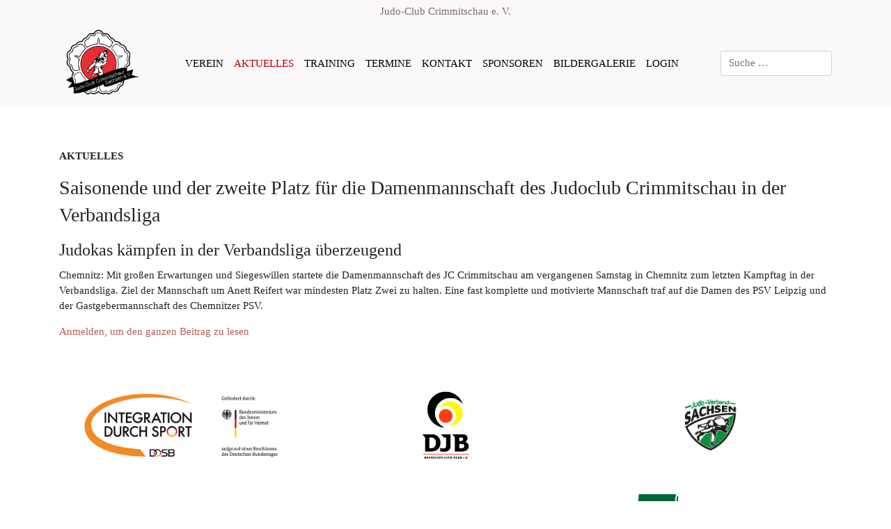

--- FILE ---
content_type: text/html; charset=utf-8
request_url: https://judo-crimmitschau.de/index.php/home/saisonende-und-der-zweite-platz-fuer-die-damenmannschaft-des-judoclub-crimmitschau-in-der-verbandsliga
body_size: 4770
content:
<!DOCTYPE html>
<html xmlns="http://www.w3.org/1999/xhtml" class="j5" xml:lang="de-de" lang="de-de" dir="ltr">

<head>
  
  <meta charset="utf-8">
	<meta name="rights" content="JC Crimmitschau e. V.">
	<meta name="author" content="AR">
	<meta name="description" content="Judo Verein. Stützpunkt für Integratio, Kinder und Jugendtraining, Judo für Erwachsene, Kata-Trainingsgruppe, Verbiegen für Ziegen, Wettkampfsport, Sport in Crimmitschau">
	<meta name="generator" content="Joomla! - Open Source Content Management">
	<title>Saisonende und der zweite Platz für die Damenmannschaft des Judoclub Crimmitschau in der Verbandsliga – Judo-Club Crimmitschau e. V.</title>
	<link href="/images/logos/JCC_LOGO.png" rel="shortcut icon" type="image/vnd.microsoft.icon">
	<link href="https://judo-crimmitschau.de/component/finder/search?format=opensearch&amp;Itemid=102" rel="search" title="OpenSearch Judo-Club Crimmitschau e. V." type="application/opensearchdescription+xml">
<link href="/plugins/system/t4/themes/base/vendors/font-awesome5/css/all.min.css?6459e8" rel="stylesheet">
	<link href="/plugins/system/t4/themes/base/vendors/font-awesome/css/font-awesome.min.css?6459e8" rel="stylesheet">
	<link href="/plugins/system/t4/themes/base/vendors/icomoon/css/icomoon.css?6459e8" rel="stylesheet">
	<link href="/media/vendor/awesomplete/css/awesomplete.css?1.1.7" rel="stylesheet">
	<link href="/media/vendor/joomla-custom-elements/css/joomla-alert.min.css?0.4.1" rel="stylesheet">
	<link href="/templates/t4_blank/css/template.css?25c6cf287cc1d90bd38ec97ab6f687ec" rel="stylesheet">
	<link href="/media/t4/css/19-sub.css?a6c8377a78a8ee53a4994e76d2666087" rel="stylesheet">
	<link href="/templates/t4_blank/local/css/custom.css?6da6f39ca3759fe56b6f78884db6d8ca" rel="stylesheet">
<script src="/media/vendor/jquery/js/jquery.min.js?3.7.1"></script>
	<script src="/media/legacy/js/jquery-noconflict.min.js?504da4"></script>
	<script src="/media/vendor/jquery-migrate/js/jquery-migrate.min.js?3.5.2"></script>
	<script src="/plugins/system/t4/themes/base/vendors/bootstrap/js/bootstrap.bundle.min.js?6459e8"></script>
	<script type="application/json" class="joomla-script-options new">{"joomla.jtext":{"MOD_FINDER_SEARCH_VALUE":"Suche &hellip;","COM_FINDER_SEARCH_FORM_LIST_LABEL":"Suchergebnisse","JLIB_JS_AJAX_ERROR_OTHER":"Beim Abrufen von JSON-Daten wurde ein HTTP-Statuscode %s zurückgegeben.","JLIB_JS_AJAX_ERROR_PARSE":"Ein Parsing-Fehler trat bei der Verarbeitung der folgenden JSON-Daten auf:<br><code style='color:inherit;white-space:pre-wrap;padding:0;margin:0;border:0;background:inherit;'>%s<\/code>","ERROR":"Fehler","MESSAGE":"Nachricht","NOTICE":"Hinweis","WARNING":"Warnung","JCLOSE":"Schließen","JOK":"OK","JOPEN":"Öffnen"},"finder-search":{"url":"\/component\/finder\/?task=suggestions.suggest&format=json&tmpl=component&Itemid=102"},"system.paths":{"root":"","rootFull":"https:\/\/judo-crimmitschau.de\/","base":"","baseFull":"https:\/\/judo-crimmitschau.de\/"},"csrf.token":"5716c8b277d66c57fcd70c6369d1cdfe"}</script>
	<script src="/media/system/js/core.min.js?a3d8f8"></script>
	<script src="/media/vendor/awesomplete/js/awesomplete.min.js?1.1.7" defer></script>
	<script src="/media/com_finder/js/finder.min.js?755761" type="module"></script>
	<script src="/media/system/js/messages.min.js?9a4811" type="module"></script>
	<script src="/media/vendor/bootstrap/js/dropdown.min.js?5.3.8" type="module"></script>
	<script src="/media/vendor/bootstrap/js/collapse.min.js?5.3.8" type="module"></script>
	<script src="/templates/t4_blank/js/template.js"></script>
	<script src="/plugins/system/t4/themes/base/js/base.js?6459e8"></script>
	<script src="/plugins/system/t4/themes/base/js/megamenu.js"></script>
	<script type="application/ld+json">{"@context":"https://schema.org","@graph":[{"@type":"Organization","@id":"https://judo-crimmitschau.de/#/schema/Organization/base","name":"Judo-Club Crimmitschau e. V.","url":"https://judo-crimmitschau.de/"},{"@type":"WebSite","@id":"https://judo-crimmitschau.de/#/schema/WebSite/base","url":"https://judo-crimmitschau.de/","name":"Judo-Club Crimmitschau e. V.","publisher":{"@id":"https://judo-crimmitschau.de/#/schema/Organization/base"},"potentialAction":{"@type":"SearchAction","target":"https://judo-crimmitschau.de/component/finder/search?q={search_term_string}&amp;Itemid=102","query-input":"required name=search_term_string"}},{"@type":"WebPage","@id":"https://judo-crimmitschau.de/#/schema/WebPage/base","url":"https://judo-crimmitschau.de/index.php/home/saisonende-und-der-zweite-platz-fuer-die-damenmannschaft-des-judoclub-crimmitschau-in-der-verbandsliga","name":"Saisonende und der zweite Platz für die Damenmannschaft des Judoclub Crimmitschau in der Verbandsliga – Judo-Club Crimmitschau e. V.","description":"Judo Verein. Stützpunkt für Integratio, Kinder und Jugendtraining, Judo für Erwachsene, Kata-Trainingsgruppe, Verbiegen für Ziegen, Wettkampfsport, Sport in Crimmitschau","isPartOf":{"@id":"https://judo-crimmitschau.de/#/schema/WebSite/base"},"about":{"@id":"https://judo-crimmitschau.de/#/schema/Organization/base"},"inLanguage":"de-DE"},{"@type":"Article","@id":"https://judo-crimmitschau.de/#/schema/com_content/article/69","name":"Saisonende und der zweite Platz für die Damenmannschaft des Judoclub Crimmitschau in der Verbandsliga","headline":"Saisonende und der zweite Platz für die Damenmannschaft des Judoclub Crimmitschau in der Verbandsliga","inLanguage":"de-DE","author":{"@type":"Person","name":"AR"},"dateCreated":"2022-07-04T19:05:22+00:00","interactionStatistic":{"@type":"InteractionCounter","userInteractionCount":590},"isPartOf":{"@id":"https://judo-crimmitschau.de/#/schema/WebPage/base"}}]}</script>


  <meta name="viewport"  content="width=device-width, initial-scale=1, maximum-scale=1, user-scalable=yes"/>
  <style>
    @-webkit-viewport   { width: device-width; }
    @-moz-viewport      { width: device-width; }
    @-ms-viewport       { width: device-width; }
    @-o-viewport        { width: device-width; }
    @viewport           { width: device-width; }
  </style>
  <meta name="HandheldFriendly" content="true"/>
  <meta name="apple-mobile-web-app-capable" content="YES"/>
  <!-- //META FOR IOS & HANDHELD -->
  
</head>

<body class="site-jcc navigation-jcc theme-jcc layout-jcc_2024 nav-breakpoint-lg com_content view-article item-101" data-jver="5">
  
  
  <div class="t4-wrapper">
    <div class="t4-content">
      <div class="t4-content-inner">
        
<div id="t4-webseitenname" class="t4-section  t4-webseitenname  d-none d-sm-block d-md-block d-lg-block d-xl-block  t4-palette-gray">
<div class="t4-section-inner container"><div class="t4-col mitte randobeninne"><!-- html in here -->
<div>Judo-Club Crimmitschau e. V.</div></div></div>
</div>

<div id="t4-header" class="t4-section  t4-header  t4-palette-gray  t4-sticky">
<div class="t4-section-inner container"><div class="t4-row row">
<div class="t4-col jcc-logo col-12 col-sm logojcc bottomjcc">
<div class="mod-banners bannergroup">

    <div class="mod-banners__item banneritem">
                                                                                                                                                                                                                                                                                                                                                                <a
                            href="/component/banners/click/10"
                            title="JCC">
                            <img src="https://judo-crimmitschau.de/images/logos/JCC_LOGO.png" alt="Judo Club Crimmitschau e. V.">                        </a>
                                                            </div>

</div>

</div>
<div class="t4-col mainnav col-2 col-sm bottomjcc">
<div class="t4-navbar">
  
<nav class="navbar navbar-expand-lg">
<button class="navbar-toggler" type="button" data-toggle="collapse" data-target="#t4-megamenu-mainmenu" aria-controls="t4-megamenu-mainmenu" aria-expanded="false" aria-label="Toggle navigation" style="display: none;">
    <i class="fa fa-bars toggle-bars"></i>
</button>
	<div id="t4-megamenu-mainmenu" class="t4-megamenu collapse navbar-collapse slide animate" data-duration="200">

<ul class="nav navbar-nav level0"  itemscope="itemscope" itemtype="http://www.schema.org/SiteNavigationElement">
<li class="nav-item" data-id="211" data-level="1"><a href="/verein" itemprop="url" class="nav-link"><span itemprop="name"><span class="menu-item-title">VEREIN</span></span></a></li><li class="nav-item current active" data-id="101" data-level="1"><a href="/home" itemprop="url" class="nav-link" aria-current="page"><span itemprop="name"><span class="menu-item-title">AKTUELLES</span></span></a></li><li class="nav-item default" data-id="102" data-level="1"><a href="/" itemprop="url" class="nav-link"><span itemprop="name"><span class="menu-item-title">TRAINING</span></span></a></li><li class="nav-item" data-id="103" data-level="1"><a href="/termine" itemprop="url" class="nav-link"><span itemprop="name"><span class="menu-item-title">TERMINE</span></span></a></li><li class="nav-item" data-id="104" data-level="1"><a href="/kontakt" itemprop="url" class="nav-link"><span itemprop="name"><span class="menu-item-title">KONTAKT</span></span></a></li><li class="nav-item" data-id="207" data-level="1"><a href="/sponsoren" itemprop="url" class="nav-link"><span itemprop="name"><span class="menu-item-title">SPONSOREN</span></span></a></li><li class="nav-item" data-id="210" data-level="1"><a href="/bildergalerie" itemprop="url" class="nav-link"><span itemprop="name"><span class="menu-item-title">BILDERGALERIE</span></span></a></li><li class="nav-item" data-id="118" data-level="1"><a href="/login" itemprop="url" class="nav-link"><span itemprop="name"><span class="menu-item-title">LOGIN</span></span></a></li></ul></div>
</nav>

  
</div>

</div>
<div class="t4-col suche col-10 col-sm-2 bottomjcc">

<form class="mod-finder js-finder-searchform form-search" action="/component/finder/search?Itemid=102" method="get" role="search">
    <label for="mod-finder-searchword131" class="visually-hidden finder">Suchen</label><input type="text" name="q" id="mod-finder-searchword131" class="js-finder-search-query form-control" value="" placeholder="Suche &hellip;">
            <input type="hidden" name="Itemid" value="102"></form>

</div>
</div></div>
</div>

<div id="t4-main-body" class="t4-section  t4-main-body">
<div class="t4-section-inner container"><div id="system-message-container" aria-live="polite"></div>
<div class="com-content-article item-page" itemscope itemtype="https://schema.org/Article">
	<meta itemprop="inLanguage" content="de-DE">

		<div class="page-header">
		<h1> AKTUELLES </h1>
	</div>
	
	
		
		<div class="page-header">
					<h2 itemprop="headline">
				Saisonende und der zweite Platz für die Damenmannschaft des Judoclub Crimmitschau in der Verbandsliga			</h2>
		
					
		
		
		
	</div>
	
	<div class="article-aside">

	
						
	</div>

	
		
				
					<h4>Judokas kämpfen in der Verbandsliga überzeugend</h4>
<p>Chemnitz: Mit großen Erwartungen und Siegeswillen startete die Damenmannschaft des JC Crimmitschau am vergangenen Samstag in Chemnitz zum letzten Kampftag in der Verbandsliga. Ziel der Mannschaft um Anett Reifert war mindesten Platz Zwei zu halten. Eine fast komplette und motivierte Mannschaft traf auf die Damen des PSV Leipzig und der Gastgebermannschaft des Chemnitzer PSV.</p>
			
												
		<p class="com-content-article__readmore readmore">
			<a href="/login?return=[base64]" class="register">
						Anmelden, um den ganzen Beitrag zu lesen			</a>
		</p>
			
	
		</div>
</div>
</div>


<div id="t4-banner" class="t4-section  t4-banner  t4-palette-light">
<div class="t4-section-inner container"><div class="t4-row row">
<div class="t4-col integration-durch-sport col-sm-12 col-md-4 flexed">
<div class="mod-banners bannergroup">

    <div class="mod-banners__item banneritem">
                                                                                                                                                                                                                                                                                                                                                                <a
                            href="/component/banners/click/11" target="_blank" rel="noopener noreferrer"
                            title="Integration durch Sport - DOSB">
                            <img src="https://judo-crimmitschau.de/images/sponsoren/Composite-Logo_IdS-BMI_hor_rgb.png" alt="Integration durch Sport - DOSB - gefördert durch: Bundesministerium des Innern und für Heimat">                        </a>
                                                            </div>

</div>

</div>
<div class="t4-col djb col-sm-6 col-md-4 flexed">
<div class="mod-banners bannergroup">

    <div class="mod-banners__item banneritem">
                                                                                                                                                                                                                                                                                                                                                                                                    <a
                            href="/component/banners/click/2" target="_blank" rel="noopener noreferrer"
                            title="DJB">
                            <img src="https://judo-crimmitschau.de/images/sponsoren/300px-djb_logo.png" alt="Deutscher Judobund e. V." width="80">                        </a>
                                                            </div>

</div>

</div>
<div class="t4-col jvs col-sm-6 col-md-4 flexed">
<div class="mod-banners bannergroup">

    <div class="mod-banners__item banneritem">
                                                                                                                                                                                                                                                                                                                                                                                                    <a
                            href="/component/banners/click/1" target="_blank" rel="noopener noreferrer"
                            title="JVS">
                            <img src="https://judo-crimmitschau.de/images/sponsoren/jvs_header_new02.png" alt="Judoverband Sachsen" width="80">                        </a>
                                                            </div>

</div>

</div>
<div class="t4-col winkler col-sm flexed">
<div class="mod-banners bannergroup">

    <div class="mod-banners__item banneritem">
                                                                                                                                                                                                                                                                                                                                                                                                    <a
                            href="/component/banners/click/5" target="_blank" rel="noopener noreferrer"
                            title="Winkler">
                            <img src="https://judo-crimmitschau.de/images/sponsoren/logo_winkler.jpg" alt="Baugeschäft Hartmut Winkler" width="100">                        </a>
                                                            </div>

</div>

</div>
<div class="t4-col klengel col-sm flexed">
<div class="mod-banners bannergroup">

    <div class="mod-banners__item banneritem">
                                                                                                                                                                                                                                                                                                                                                                                                    <a
                            href="/component/banners/click/9" target="_blank" rel="noopener noreferrer"
                            title="Klengel">
                            <img src="https://judo-crimmitschau.de/images/sponsoren/SNS.png" alt="Klengel Systemhaus GmbH" width="200">                        </a>
                                                            </div>

</div>

</div>
<div class="t4-col besser col-sm flexed">
<div class="mod-banners bannergroup">

    <div class="mod-banners__item banneritem">
                                                                                                                                                                                                                                                                                                                                                                                                    <a
                            href="/component/banners/click/7" target="_blank" rel="noopener noreferrer"
                            title="Besser">
                            <img src="https://judo-crimmitschau.de/images/sponsoren/logo%20Kopie.png" alt="Gebrüder Besser GbR" width="200">                        </a>
                                                            </div>

</div>

</div>
<div class="t4-col drewanz col-sm flexed">
<div class="mod-banners bannergroup">

    <div class="mod-banners__item banneritem">
                                                                                                                                                                                                                                                                                                                                                                                                    <a
                            href="/component/banners/click/4" target="_blank" rel="noopener noreferrer"
                            title="Drewanz">
                            <img src="https://judo-crimmitschau.de/images/sponsoren/Drewanz_Fahrschule_logo.png" alt="Fahrschule Drewanz" width="200">                        </a>
                                                            </div>

</div>

</div>
<div class="t4-col kreher col-sm flexed">
<div class="mod-banners bannergroup">

    <div class="mod-banners__item banneritem">
                                                                                                                                                                                                                                                                                                                                                                                                    <a
                            href="/component/banners/click/6" target="_blank" rel="noopener noreferrer"
                            title="Kreher">
                            <img src="https://judo-crimmitschau.de/images/sponsoren/kreher-logo_2017-744x560.png" alt="Bedachungsgeschäft Kreher" width="200">                        </a>
                                                            </div>

</div>

</div>
<div class="t4-col td col-sm flexed">
<div class="mod-banners bannergroup">

    <div class="mod-banners__item banneritem">
                                                                                                                                                                                                                                                                                                                                                                                                    <a
                            href="/component/banners/click/3" target="_blank" rel="noopener noreferrer"
                            title="TD">
                            <img src="https://judo-crimmitschau.de/images/sponsoren/TD_2022_hoch.png" alt="TD Bürosysteme Werdau" width="100">                        </a>
                                                            </div>

</div>

</div>
<div class="t4-col voitel col-sm flexed">
<div class="mod-banners bannergroup">

    <div class="mod-banners__item banneritem">
                                                                                                                                                                                                                                                                                                                                                                                                    <a
                            href="/component/banners/click/8" target="_blank" rel="noopener noreferrer"
                            title="Voitel">
                            <img src="https://judo-crimmitschau.de/images/sponsoren/voitel.jpg" alt="Bauunternehmen Gunter Voitel" width="200">                        </a>
                                                            </div>

</div>

</div>
</div></div>
</div>

<div id="t4-downmenü" class="t4-section  t4-downmenü  randoben  t4-palette-light">
<div class="t4-section-inner container"><div class="t4-col downmenuex">

<div class="custom"  >
	<table style="border-collapse: collapse; width: 30%;" border="0">
<tbody>
<tr>
<td style="width: 33.333%; text-align: center;"><a href="/impressum">Impressum</a></td>
<td style="width: 33.333%; text-align: center;">           </td>
<td style="width: 33.333%; text-align: center;"><a href="/datenschutz">Datenschutz</a></td>
</tr>
</tbody>
</table></div>
</div></div>
</div>

<div id="t4-footer" class="t4-section  t4-footer  t4-palette-light">
<div class="t4-section-inner container"><div class="t4-col bottomjcc"><p>© Judo Club Crimmitschau e. V. 2026, Webseite erstellt von <a href="https://www.td-buerosysteme.de/">TD Bürosysteme</a></p></div></div>
</div><a href='javascript:' id='back-to-top'><i class='fa fa-chevron-up'></i></a>
      </div>
    </div>
  </div>
  
</body>
</html>


--- FILE ---
content_type: text/css
request_url: https://judo-crimmitschau.de/media/t4/css/19-sub.css?a6c8377a78a8ee53a4994e76d2666087
body_size: 33992
content:

:root{
--color-primary:#8e1207;
--color-secondary:#7d6c6c;
--color-success:#28a745;
--color-info:#b45c54;
--color-warning:#ffc107;
--color-danger:#dc3545;
--color-light:#faf8f8;
--color-dark:#292121;
--color-white:#ffffff;
--color-black:#000000;
--body-bg-color:#ffffff;
--body-text-color:#212529;
--body-link-color:#b45c54;
--body-link-hover-color:#c34438;
--mainnav-text-color:#292121;
--mainnav-link-color:#292121;
--mainnav-link-hover-color:#8e1207;
--mainnav-link-active-color:#8e1207;
--footer-bg-color:#292121;
--footer-text-color:#7d6c6c;
--footer-link-color:#7d6c6c;
--footer-link-hover-color:#ffffff;
}
/* Pattern: Primary */
.t4-palette-blue {
	background-color: #ab1a1a;
	color: #faf8f8;
}
.t4-palette-blue h1, .t4-palette-blue h2, .t4-palette-blue h3, .t4-palette-blue h4,
.t4-palette-blue h1 a, .t4-palette-blue h2 a, .t4-palette-blue h3 a, .t4-palette-blue h4 a {
	color: #ffffff;
}
.t4-palette-blue h1 a:hover, .t4-palette-blue h2 a:hover, .t4-palette-blue h3 a:hover, .t4-palette-blue h4 a:hover,
.t4-palette-blue h1 a:focus, .t4-palette-blue h2 a:focus, .t4-palette-blue h3 a:focus, .t4-palette-blue h4 a:focus,
.t4-palette-blue h1 a:active, .t4-palette-blue h2 a:active, .t4-palette-blue h3 a:active, .t4-palette-blue h4 a:active {
	color: #ffc1c1;
}
.t4-palette-blue a {
	color: #ffffff;
}
.t4-palette-blue a:hover {
	color: #ffffff;
}
/* Mega menu */
.t4-palette-blue .t4-megamenu .nav > li.show a,
.t4-palette-blue .t4-megamenu .nav > li.show .nav-link {
	color: #ffffff;
}
.t4-palette-blue .t4-megamenu .navbar-nav > li a:hover,
.t4-palette-blue .t4-megamenu .navbar-nav > li a:focus,
.t4-palette-blue .t4-megamenu .navbar-nav > li a:active,
.t4-palette-blue .t4-megamenu .navbar-nav > li .nav-link:hover,
.t4-palette-blue .t4-megamenu .navbar-nav > li .nav-link:focus,
.t4-palette-blue .t4-megamenu .navbar-nav > li .nav-link:active {
	color: #ffffff;
}
.t4-palette-blue .t4-megamenu .navbar-nav > li.animating > .nav-link {
	color: #ffffff;
}
.t4-palette-blue .t4-megamenu .navbar-nav > li.active > a,
.t4-palette-blue .t4-megamenu .navbar-nav > li.active > .nav-link {
  color: #ffffff;
}
/*Caret on module menu*/
.t4-palette-blue .t4-megamenu .nav > li a .item-caret,
.t4-palette-blue .t4-megamenu .nav > li .nav-link .item-caret {
	border-top-color: #ffffff;
}
.t4-palette-blue .t4-megamenu .navbar-nav > li a:hover .item-caret,
.t4-palette-blue .t4-megamenu .navbar-nav > li a:focus .item-caret,
.t4-palette-blue .t4-megamenu .navbar-nav > li a:active .item-caret,
.t4-palette-blue .t4-megamenu .navbar-nav > li .nav-link:hover .item-caret,
.t4-palette-blue .t4-megamenu .navbar-nav > li .nav-link:focus .item-caret,
.t4-palette-blue .t4-megamenu .navbar-nav > li .nav-link:active .item-caret {
	border-top-color: #ffffff;
}
.t4-palette-blue .t4-megamenu .navbar-nav > li.active > a .item-caret,
.t4-palette-blue .t4-megamenu .navbar-nav > li.active > .nav-link .item-caret {
  border-top-color: #ffffff;
}
/* Sub navigation */
.t4-palette-blue .t4-megamenu .navbar-nav li.active li.active .nav-link {
  color: #ffffff;
}
/* Module menu */
.t4-palette-blue .t4-module {
	color: #faf8f8;
}
.t4-palette-blue .t4-module .module-title {
	color: #faf8f8;
}
.t4-palette-blue .nav > li a,
.t4-palette-blue .nav > li .nav-link {
	color: #ffffff;
}
.t4-palette-blue .nav > li a:hover,
.t4-palette-blue .nav > li a:focus,
.t4-palette-blue .nav > li a:active,
.t4-palette-blue .nav > li .nav-link:hover,
.t4-palette-blue .nav > li .nav-link:focus,
.t4-palette-blue .nav > li .nav-link:active {
	color: #ffffff;
}
.t4-palette-blue .nav > li.active > a,
.t4-palette-blue .nav > li.active > a.nav-link
.t4-palette-blue .nav > li.active:hover > a,
.t4-palette-blue .nav > li.active:hover > a.nav-link {
  color: #ffffff;
}
/* Sub nav */
.t4-palette-blue .nav > li.active li a {
  color: #ffffff;
}
.t4-palette-blue .nav li.active li a:hover,
.t4-palette-blue .nav li.active li a:focus,
.t4-palette-blue .nav li.active li a:active {
  color: #ffffff;
}
.t4-palette-blue .nav li.active li.active > a {
  color: #ffffff;
}

/* Pattern: Dark */
.t4-palette-dark {
	background-color: #212529;
	color: #6c757d;
}
.t4-palette-dark h1, .t4-palette-dark h2, .t4-palette-dark h3, .t4-palette-dark h4,
.t4-palette-dark h1 a, .t4-palette-dark h2 a, .t4-palette-dark h3 a, .t4-palette-dark h4 a {
	color: #6c757d;
}
.t4-palette-dark h1 a:hover, .t4-palette-dark h2 a:hover, .t4-palette-dark h3 a:hover, .t4-palette-dark h4 a:hover,
.t4-palette-dark h1 a:focus, .t4-palette-dark h2 a:focus, .t4-palette-dark h3 a:focus, .t4-palette-dark h4 a:focus,
.t4-palette-dark h1 a:active, .t4-palette-dark h2 a:active, .t4-palette-dark h3 a:active, .t4-palette-dark h4 a:active {
	color: #1a61ab;
}
.t4-palette-dark a {
	color: #6c757d;
}
.t4-palette-dark a:hover {
	color: #ffffff;
}
/* Mega menu */
.t4-palette-dark .t4-megamenu .nav > li.show a,
.t4-palette-dark .t4-megamenu .nav > li.show .nav-link {
	color: #6c757d;
}
.t4-palette-dark .t4-megamenu .navbar-nav > li a:hover,
.t4-palette-dark .t4-megamenu .navbar-nav > li a:focus,
.t4-palette-dark .t4-megamenu .navbar-nav > li a:active,
.t4-palette-dark .t4-megamenu .navbar-nav > li .nav-link:hover,
.t4-palette-dark .t4-megamenu .navbar-nav > li .nav-link:focus,
.t4-palette-dark .t4-megamenu .navbar-nav > li .nav-link:active {
	color: #ffffff;
}
.t4-palette-dark .t4-megamenu .navbar-nav > li.animating > .nav-link {
	color: #ffffff;
}
.t4-palette-dark .t4-megamenu .navbar-nav > li.active > a,
.t4-palette-dark .t4-megamenu .navbar-nav > li.active > .nav-link {
  color: #ffffff;
}
/*Caret on module menu*/
.t4-palette-dark .t4-megamenu .nav > li a .item-caret,
.t4-palette-dark .t4-megamenu .nav > li .nav-link .item-caret {
	border-top-color: #6c757d;
}
.t4-palette-dark .t4-megamenu .navbar-nav > li a:hover .item-caret,
.t4-palette-dark .t4-megamenu .navbar-nav > li a:focus .item-caret,
.t4-palette-dark .t4-megamenu .navbar-nav > li a:active .item-caret,
.t4-palette-dark .t4-megamenu .navbar-nav > li .nav-link:hover .item-caret,
.t4-palette-dark .t4-megamenu .navbar-nav > li .nav-link:focus .item-caret,
.t4-palette-dark .t4-megamenu .navbar-nav > li .nav-link:active .item-caret {
	border-top-color: #ffffff;
}
.t4-palette-dark .t4-megamenu .navbar-nav > li.active > a .item-caret,
.t4-palette-dark .t4-megamenu .navbar-nav > li.active > .nav-link .item-caret {
  border-top-color: #ffffff;
}
/* Sub navigation */
.t4-palette-dark .t4-megamenu .navbar-nav li.active li.active .nav-link {
  color: #ffffff;
}
/* Module menu */
.t4-palette-dark .t4-module {
	color: #6c757d;
}
.t4-palette-dark .t4-module .module-title {
	color: #6c757d;
}
.t4-palette-dark .nav > li a,
.t4-palette-dark .nav > li .nav-link {
	color: #6c757d;
}
.t4-palette-dark .nav > li a:hover,
.t4-palette-dark .nav > li a:focus,
.t4-palette-dark .nav > li a:active,
.t4-palette-dark .nav > li .nav-link:hover,
.t4-palette-dark .nav > li .nav-link:focus,
.t4-palette-dark .nav > li .nav-link:active {
	color: #ffffff;
}
.t4-palette-dark .nav > li.active > a,
.t4-palette-dark .nav > li.active > a.nav-link
.t4-palette-dark .nav > li.active:hover > a,
.t4-palette-dark .nav > li.active:hover > a.nav-link {
  color: #ffffff;
}
/* Sub nav */
.t4-palette-dark .nav > li.active li a {
  color: #6c757d;
}
.t4-palette-dark .nav li.active li a:hover,
.t4-palette-dark .nav li.active li a:focus,
.t4-palette-dark .nav li.active li a:active {
  color: #ffffff;
}
.t4-palette-dark .nav li.active li.active > a {
  color: #ffffff;
}

/* Pattern: Dark JCC */
.t4-palette-dark_jcc {
	background-color: #212529;
	color: #6c757d;
}
.t4-palette-dark_jcc h1, .t4-palette-dark_jcc h2, .t4-palette-dark_jcc h3, .t4-palette-dark_jcc h4,
.t4-palette-dark_jcc h1 a, .t4-palette-dark_jcc h2 a, .t4-palette-dark_jcc h3 a, .t4-palette-dark_jcc h4 a {
	color: #6c757d;
}
.t4-palette-dark_jcc h1 a:hover, .t4-palette-dark_jcc h2 a:hover, .t4-palette-dark_jcc h3 a:hover, .t4-palette-dark_jcc h4 a:hover,
.t4-palette-dark_jcc h1 a:focus, .t4-palette-dark_jcc h2 a:focus, .t4-palette-dark_jcc h3 a:focus, .t4-palette-dark_jcc h4 a:focus,
.t4-palette-dark_jcc h1 a:active, .t4-palette-dark_jcc h2 a:active, .t4-palette-dark_jcc h3 a:active, .t4-palette-dark_jcc h4 a:active {
	color: #ab1a1a;
}
.t4-palette-dark_jcc a {
	color: #6c757d;
}
.t4-palette-dark_jcc a:hover {
	color: #ffffff;
}
/* Mega menu */
.t4-palette-dark_jcc .t4-megamenu .nav > li.show a,
.t4-palette-dark_jcc .t4-megamenu .nav > li.show .nav-link {
	color: #6c757d;
}
.t4-palette-dark_jcc .t4-megamenu .navbar-nav > li a:hover,
.t4-palette-dark_jcc .t4-megamenu .navbar-nav > li a:focus,
.t4-palette-dark_jcc .t4-megamenu .navbar-nav > li a:active,
.t4-palette-dark_jcc .t4-megamenu .navbar-nav > li .nav-link:hover,
.t4-palette-dark_jcc .t4-megamenu .navbar-nav > li .nav-link:focus,
.t4-palette-dark_jcc .t4-megamenu .navbar-nav > li .nav-link:active {
	color: #ffffff;
}
.t4-palette-dark_jcc .t4-megamenu .navbar-nav > li.animating > .nav-link {
	color: #ffffff;
}
.t4-palette-dark_jcc .t4-megamenu .navbar-nav > li.active > a,
.t4-palette-dark_jcc .t4-megamenu .navbar-nav > li.active > .nav-link {
  color: #ffffff;
}
/*Caret on module menu*/
.t4-palette-dark_jcc .t4-megamenu .nav > li a .item-caret,
.t4-palette-dark_jcc .t4-megamenu .nav > li .nav-link .item-caret {
	border-top-color: #6c757d;
}
.t4-palette-dark_jcc .t4-megamenu .navbar-nav > li a:hover .item-caret,
.t4-palette-dark_jcc .t4-megamenu .navbar-nav > li a:focus .item-caret,
.t4-palette-dark_jcc .t4-megamenu .navbar-nav > li a:active .item-caret,
.t4-palette-dark_jcc .t4-megamenu .navbar-nav > li .nav-link:hover .item-caret,
.t4-palette-dark_jcc .t4-megamenu .navbar-nav > li .nav-link:focus .item-caret,
.t4-palette-dark_jcc .t4-megamenu .navbar-nav > li .nav-link:active .item-caret {
	border-top-color: #ffffff;
}
.t4-palette-dark_jcc .t4-megamenu .navbar-nav > li.active > a .item-caret,
.t4-palette-dark_jcc .t4-megamenu .navbar-nav > li.active > .nav-link .item-caret {
  border-top-color: #ffffff;
}
/* Sub navigation */
.t4-palette-dark_jcc .t4-megamenu .navbar-nav li.active li.active .nav-link {
  color: #ffffff;
}
/* Module menu */
.t4-palette-dark_jcc .t4-module {
	color: #6c757d;
}
.t4-palette-dark_jcc .t4-module .module-title {
	color: #6c757d;
}
.t4-palette-dark_jcc .nav > li a,
.t4-palette-dark_jcc .nav > li .nav-link {
	color: #6c757d;
}
.t4-palette-dark_jcc .nav > li a:hover,
.t4-palette-dark_jcc .nav > li a:focus,
.t4-palette-dark_jcc .nav > li a:active,
.t4-palette-dark_jcc .nav > li .nav-link:hover,
.t4-palette-dark_jcc .nav > li .nav-link:focus,
.t4-palette-dark_jcc .nav > li .nav-link:active {
	color: #ffffff;
}
.t4-palette-dark_jcc .nav > li.active > a,
.t4-palette-dark_jcc .nav > li.active > a.nav-link
.t4-palette-dark_jcc .nav > li.active:hover > a,
.t4-palette-dark_jcc .nav > li.active:hover > a.nav-link {
  color: #ffffff;
}
/* Sub nav */
.t4-palette-dark_jcc .nav > li.active li a {
  color: #6c757d;
}
.t4-palette-dark_jcc .nav li.active li a:hover,
.t4-palette-dark_jcc .nav li.active li a:focus,
.t4-palette-dark_jcc .nav li.active li a:active {
  color: #ffffff;
}
.t4-palette-dark_jcc .nav li.active li.active > a {
  color: #ffffff;
}

/* Pattern: Light */
.t4-palette-light {
	background-color: #ffffff;
	color: #7d6c6c;
}
.t4-palette-light h1, .t4-palette-light h2, .t4-palette-light h3, .t4-palette-light h4,
.t4-palette-light h1 a, .t4-palette-light h2 a, .t4-palette-light h3 a, .t4-palette-light h4 a {
	color: #7d6c6c;
}
.t4-palette-light h1 a:hover, .t4-palette-light h2 a:hover, .t4-palette-light h3 a:hover, .t4-palette-light h4 a:hover,
.t4-palette-light h1 a:focus, .t4-palette-light h2 a:focus, .t4-palette-light h3 a:focus, .t4-palette-light h4 a:focus,
.t4-palette-light h1 a:active, .t4-palette-light h2 a:active, .t4-palette-light h3 a:active, .t4-palette-light h4 a:active {
	color: #ab1a1a;
}
.t4-palette-light a {
	color: #000000;
}
.t4-palette-light a:hover {
	color: #b30000;
}
/* Mega menu */
.t4-palette-light .t4-megamenu .nav > li.show a,
.t4-palette-light .t4-megamenu .nav > li.show .nav-link {
	color: #000000;
}
.t4-palette-light .t4-megamenu .navbar-nav > li a:hover,
.t4-palette-light .t4-megamenu .navbar-nav > li a:focus,
.t4-palette-light .t4-megamenu .navbar-nav > li a:active,
.t4-palette-light .t4-megamenu .navbar-nav > li .nav-link:hover,
.t4-palette-light .t4-megamenu .navbar-nav > li .nav-link:focus,
.t4-palette-light .t4-megamenu .navbar-nav > li .nav-link:active {
	color: #b30000;
}
.t4-palette-light .t4-megamenu .navbar-nav > li.animating > .nav-link {
	color: #b30000;
}
.t4-palette-light .t4-megamenu .navbar-nav > li.active > a,
.t4-palette-light .t4-megamenu .navbar-nav > li.active > .nav-link {
  color: #b30000;
}
/*Caret on module menu*/
.t4-palette-light .t4-megamenu .nav > li a .item-caret,
.t4-palette-light .t4-megamenu .nav > li .nav-link .item-caret {
	border-top-color: #000000;
}
.t4-palette-light .t4-megamenu .navbar-nav > li a:hover .item-caret,
.t4-palette-light .t4-megamenu .navbar-nav > li a:focus .item-caret,
.t4-palette-light .t4-megamenu .navbar-nav > li a:active .item-caret,
.t4-palette-light .t4-megamenu .navbar-nav > li .nav-link:hover .item-caret,
.t4-palette-light .t4-megamenu .navbar-nav > li .nav-link:focus .item-caret,
.t4-palette-light .t4-megamenu .navbar-nav > li .nav-link:active .item-caret {
	border-top-color: #b30000;
}
.t4-palette-light .t4-megamenu .navbar-nav > li.active > a .item-caret,
.t4-palette-light .t4-megamenu .navbar-nav > li.active > .nav-link .item-caret {
  border-top-color: #b30000;
}
/* Sub navigation */
.t4-palette-light .t4-megamenu .navbar-nav li.active li.active .nav-link {
  color: #b30000;
}
/* Module menu */
.t4-palette-light .t4-module {
	color: #7d6c6c;
}
.t4-palette-light .t4-module .module-title {
	color: #7d6c6c;
}
.t4-palette-light .nav > li a,
.t4-palette-light .nav > li .nav-link {
	color: #000000;
}
.t4-palette-light .nav > li a:hover,
.t4-palette-light .nav > li a:focus,
.t4-palette-light .nav > li a:active,
.t4-palette-light .nav > li .nav-link:hover,
.t4-palette-light .nav > li .nav-link:focus,
.t4-palette-light .nav > li .nav-link:active {
	color: #b30000;
}
.t4-palette-light .nav > li.active > a,
.t4-palette-light .nav > li.active > a.nav-link
.t4-palette-light .nav > li.active:hover > a,
.t4-palette-light .nav > li.active:hover > a.nav-link {
  color: #b30000;
}
/* Sub nav */
.t4-palette-light .nav > li.active li a {
  color: #000000;
}
.t4-palette-light .nav li.active li a:hover,
.t4-palette-light .nav li.active li a:focus,
.t4-palette-light .nav li.active li a:active {
  color: #b30000;
}
.t4-palette-light .nav li.active li.active > a {
  color: #b30000;
}

/* Pattern: Gray */
.t4-palette-gray {
	background-color: #faf8f8;
	color: #7d6c6c;
}
.t4-palette-gray h1, .t4-palette-gray h2, .t4-palette-gray h3, .t4-palette-gray h4,
.t4-palette-gray h1 a, .t4-palette-gray h2 a, .t4-palette-gray h3 a, .t4-palette-gray h4 a {
	color: #7d6c6c;
}
.t4-palette-gray h1 a:hover, .t4-palette-gray h2 a:hover, .t4-palette-gray h3 a:hover, .t4-palette-gray h4 a:hover,
.t4-palette-gray h1 a:focus, .t4-palette-gray h2 a:focus, .t4-palette-gray h3 a:focus, .t4-palette-gray h4 a:focus,
.t4-palette-gray h1 a:active, .t4-palette-gray h2 a:active, .t4-palette-gray h3 a:active, .t4-palette-gray h4 a:active {
	color: #ab1a1a;
}
.t4-palette-gray a {
	color: #000000;
}
.t4-palette-gray a:hover {
	color: #b30000;
}
/* Mega menu */
.t4-palette-gray .t4-megamenu .nav > li.show a,
.t4-palette-gray .t4-megamenu .nav > li.show .nav-link {
	color: #000000;
}
.t4-palette-gray .t4-megamenu .navbar-nav > li a:hover,
.t4-palette-gray .t4-megamenu .navbar-nav > li a:focus,
.t4-palette-gray .t4-megamenu .navbar-nav > li a:active,
.t4-palette-gray .t4-megamenu .navbar-nav > li .nav-link:hover,
.t4-palette-gray .t4-megamenu .navbar-nav > li .nav-link:focus,
.t4-palette-gray .t4-megamenu .navbar-nav > li .nav-link:active {
	color: #b30000;
}
.t4-palette-gray .t4-megamenu .navbar-nav > li.animating > .nav-link {
	color: #b30000;
}
.t4-palette-gray .t4-megamenu .navbar-nav > li.active > a,
.t4-palette-gray .t4-megamenu .navbar-nav > li.active > .nav-link {
  color: #b30000;
}
/*Caret on module menu*/
.t4-palette-gray .t4-megamenu .nav > li a .item-caret,
.t4-palette-gray .t4-megamenu .nav > li .nav-link .item-caret {
	border-top-color: #000000;
}
.t4-palette-gray .t4-megamenu .navbar-nav > li a:hover .item-caret,
.t4-palette-gray .t4-megamenu .navbar-nav > li a:focus .item-caret,
.t4-palette-gray .t4-megamenu .navbar-nav > li a:active .item-caret,
.t4-palette-gray .t4-megamenu .navbar-nav > li .nav-link:hover .item-caret,
.t4-palette-gray .t4-megamenu .navbar-nav > li .nav-link:focus .item-caret,
.t4-palette-gray .t4-megamenu .navbar-nav > li .nav-link:active .item-caret {
	border-top-color: #b30000;
}
.t4-palette-gray .t4-megamenu .navbar-nav > li.active > a .item-caret,
.t4-palette-gray .t4-megamenu .navbar-nav > li.active > .nav-link .item-caret {
  border-top-color: #b30000;
}
/* Sub navigation */
.t4-palette-gray .t4-megamenu .navbar-nav li.active li.active .nav-link {
  color: #b30000;
}
/* Module menu */
.t4-palette-gray .t4-module {
	color: #7d6c6c;
}
.t4-palette-gray .t4-module .module-title {
	color: #7d6c6c;
}
.t4-palette-gray .nav > li a,
.t4-palette-gray .nav > li .nav-link {
	color: #000000;
}
.t4-palette-gray .nav > li a:hover,
.t4-palette-gray .nav > li a:focus,
.t4-palette-gray .nav > li a:active,
.t4-palette-gray .nav > li .nav-link:hover,
.t4-palette-gray .nav > li .nav-link:focus,
.t4-palette-gray .nav > li .nav-link:active {
	color: #b30000;
}
.t4-palette-gray .nav > li.active > a,
.t4-palette-gray .nav > li.active > a.nav-link
.t4-palette-gray .nav > li.active:hover > a,
.t4-palette-gray .nav > li.active:hover > a.nav-link {
  color: #b30000;
}
/* Sub nav */
.t4-palette-gray .nav > li.active li a {
  color: #000000;
}
.t4-palette-gray .nav li.active li a:hover,
.t4-palette-gray .nav li.active li a:focus,
.t4-palette-gray .nav li.active li a:active {
  color: #b30000;
}
.t4-palette-gray .nav li.active li.active > a {
  color: #b30000;
}

/* Pattern: Mainnav */
.t4-palette-mainnav {
	background-color: #ffffff;
	color: #7d6c6c;
}
.t4-palette-mainnav h1, .t4-palette-mainnav h2, .t4-palette-mainnav h3, .t4-palette-mainnav h4,
.t4-palette-mainnav h1 a, .t4-palette-mainnav h2 a, .t4-palette-mainnav h3 a, .t4-palette-mainnav h4 a {
	color: #7d6c6c;
}
.t4-palette-mainnav h1 a:hover, .t4-palette-mainnav h2 a:hover, .t4-palette-mainnav h3 a:hover, .t4-palette-mainnav h4 a:hover,
.t4-palette-mainnav h1 a:focus, .t4-palette-mainnav h2 a:focus, .t4-palette-mainnav h3 a:focus, .t4-palette-mainnav h4 a:focus,
.t4-palette-mainnav h1 a:active, .t4-palette-mainnav h2 a:active, .t4-palette-mainnav h3 a:active, .t4-palette-mainnav h4 a:active {
	color: #ab1a1a;
}
.t4-palette-mainnav a {
	color: #7d6c6c;
}
.t4-palette-mainnav a:hover {
	color: #b30000;
}
/* Mega menu */
.t4-palette-mainnav .t4-megamenu .nav > li.show a,
.t4-palette-mainnav .t4-megamenu .nav > li.show .nav-link {
	color: #7d6c6c;
}
.t4-palette-mainnav .t4-megamenu .navbar-nav > li a:hover,
.t4-palette-mainnav .t4-megamenu .navbar-nav > li a:focus,
.t4-palette-mainnav .t4-megamenu .navbar-nav > li a:active,
.t4-palette-mainnav .t4-megamenu .navbar-nav > li .nav-link:hover,
.t4-palette-mainnav .t4-megamenu .navbar-nav > li .nav-link:focus,
.t4-palette-mainnav .t4-megamenu .navbar-nav > li .nav-link:active {
	color: #b30000;
}
.t4-palette-mainnav .t4-megamenu .navbar-nav > li.animating > .nav-link {
	color: #b30000;
}
.t4-palette-mainnav .t4-megamenu .navbar-nav > li.active > a,
.t4-palette-mainnav .t4-megamenu .navbar-nav > li.active > .nav-link {
  color: #b30000;
}
/*Caret on module menu*/
.t4-palette-mainnav .t4-megamenu .nav > li a .item-caret,
.t4-palette-mainnav .t4-megamenu .nav > li .nav-link .item-caret {
	border-top-color: #7d6c6c;
}
.t4-palette-mainnav .t4-megamenu .navbar-nav > li a:hover .item-caret,
.t4-palette-mainnav .t4-megamenu .navbar-nav > li a:focus .item-caret,
.t4-palette-mainnav .t4-megamenu .navbar-nav > li a:active .item-caret,
.t4-palette-mainnav .t4-megamenu .navbar-nav > li .nav-link:hover .item-caret,
.t4-palette-mainnav .t4-megamenu .navbar-nav > li .nav-link:focus .item-caret,
.t4-palette-mainnav .t4-megamenu .navbar-nav > li .nav-link:active .item-caret {
	border-top-color: #b30000;
}
.t4-palette-mainnav .t4-megamenu .navbar-nav > li.active > a .item-caret,
.t4-palette-mainnav .t4-megamenu .navbar-nav > li.active > .nav-link .item-caret {
  border-top-color: #b30000;
}
/* Sub navigation */
.t4-palette-mainnav .t4-megamenu .navbar-nav li.active li.active .nav-link {
  color: #b30000;
}
/* Module menu */
.t4-palette-mainnav .t4-module {
	color: #7d6c6c;
}
.t4-palette-mainnav .t4-module .module-title {
	color: #7d6c6c;
}
.t4-palette-mainnav .nav > li a,
.t4-palette-mainnav .nav > li .nav-link {
	color: #7d6c6c;
}
.t4-palette-mainnav .nav > li a:hover,
.t4-palette-mainnav .nav > li a:focus,
.t4-palette-mainnav .nav > li a:active,
.t4-palette-mainnav .nav > li .nav-link:hover,
.t4-palette-mainnav .nav > li .nav-link:focus,
.t4-palette-mainnav .nav > li .nav-link:active {
	color: #b30000;
}
.t4-palette-mainnav .nav > li.active > a,
.t4-palette-mainnav .nav > li.active > a.nav-link
.t4-palette-mainnav .nav > li.active:hover > a,
.t4-palette-mainnav .nav > li.active:hover > a.nav-link {
  color: #b30000;
}
/* Sub nav */
.t4-palette-mainnav .nav > li.active li a {
  color: #7d6c6c;
}
.t4-palette-mainnav .nav li.active li a:hover,
.t4-palette-mainnav .nav li.active li a:focus,
.t4-palette-mainnav .nav li.active li a:active {
  color: #b30000;
}
.t4-palette-mainnav .nav li.active li.active > a {
  color: #b30000;
}

/* Pattern: Primary JCC */
.t4-palette-primary_jcc {
	background-color: #ab1a1a;
	color: #faf8f8;
}
.t4-palette-primary_jcc h1, .t4-palette-primary_jcc h2, .t4-palette-primary_jcc h3, .t4-palette-primary_jcc h4,
.t4-palette-primary_jcc h1 a, .t4-palette-primary_jcc h2 a, .t4-palette-primary_jcc h3 a, .t4-palette-primary_jcc h4 a {
	color: #ffffff;
}
.t4-palette-primary_jcc h1 a:hover, .t4-palette-primary_jcc h2 a:hover, .t4-palette-primary_jcc h3 a:hover, .t4-palette-primary_jcc h4 a:hover,
.t4-palette-primary_jcc h1 a:focus, .t4-palette-primary_jcc h2 a:focus, .t4-palette-primary_jcc h3 a:focus, .t4-palette-primary_jcc h4 a:focus,
.t4-palette-primary_jcc h1 a:active, .t4-palette-primary_jcc h2 a:active, .t4-palette-primary_jcc h3 a:active, .t4-palette-primary_jcc h4 a:active {
	color: #ab1a1a;
}
.t4-palette-primary_jcc a {
	color: #ffffff;
}
.t4-palette-primary_jcc a:hover {
	color: #ffffff;
}
/* Mega menu */
.t4-palette-primary_jcc .t4-megamenu .nav > li.show a,
.t4-palette-primary_jcc .t4-megamenu .nav > li.show .nav-link {
	color: #ffffff;
}
.t4-palette-primary_jcc .t4-megamenu .navbar-nav > li a:hover,
.t4-palette-primary_jcc .t4-megamenu .navbar-nav > li a:focus,
.t4-palette-primary_jcc .t4-megamenu .navbar-nav > li a:active,
.t4-palette-primary_jcc .t4-megamenu .navbar-nav > li .nav-link:hover,
.t4-palette-primary_jcc .t4-megamenu .navbar-nav > li .nav-link:focus,
.t4-palette-primary_jcc .t4-megamenu .navbar-nav > li .nav-link:active {
	color: #ffffff;
}
.t4-palette-primary_jcc .t4-megamenu .navbar-nav > li.animating > .nav-link {
	color: #ffffff;
}
.t4-palette-primary_jcc .t4-megamenu .navbar-nav > li.active > a,
.t4-palette-primary_jcc .t4-megamenu .navbar-nav > li.active > .nav-link {
  color: #ffffff;
}
/*Caret on module menu*/
.t4-palette-primary_jcc .t4-megamenu .nav > li a .item-caret,
.t4-palette-primary_jcc .t4-megamenu .nav > li .nav-link .item-caret {
	border-top-color: #ffffff;
}
.t4-palette-primary_jcc .t4-megamenu .navbar-nav > li a:hover .item-caret,
.t4-palette-primary_jcc .t4-megamenu .navbar-nav > li a:focus .item-caret,
.t4-palette-primary_jcc .t4-megamenu .navbar-nav > li a:active .item-caret,
.t4-palette-primary_jcc .t4-megamenu .navbar-nav > li .nav-link:hover .item-caret,
.t4-palette-primary_jcc .t4-megamenu .navbar-nav > li .nav-link:focus .item-caret,
.t4-palette-primary_jcc .t4-megamenu .navbar-nav > li .nav-link:active .item-caret {
	border-top-color: #ffffff;
}
.t4-palette-primary_jcc .t4-megamenu .navbar-nav > li.active > a .item-caret,
.t4-palette-primary_jcc .t4-megamenu .navbar-nav > li.active > .nav-link .item-caret {
  border-top-color: #ffffff;
}
/* Sub navigation */
.t4-palette-primary_jcc .t4-megamenu .navbar-nav li.active li.active .nav-link {
  color: #ffffff;
}
/* Module menu */
.t4-palette-primary_jcc .t4-module {
	color: #faf8f8;
}
.t4-palette-primary_jcc .t4-module .module-title {
	color: #faf8f8;
}
.t4-palette-primary_jcc .nav > li a,
.t4-palette-primary_jcc .nav > li .nav-link {
	color: #ffffff;
}
.t4-palette-primary_jcc .nav > li a:hover,
.t4-palette-primary_jcc .nav > li a:focus,
.t4-palette-primary_jcc .nav > li a:active,
.t4-palette-primary_jcc .nav > li .nav-link:hover,
.t4-palette-primary_jcc .nav > li .nav-link:focus,
.t4-palette-primary_jcc .nav > li .nav-link:active {
	color: #ffffff;
}
.t4-palette-primary_jcc .nav > li.active > a,
.t4-palette-primary_jcc .nav > li.active > a.nav-link
.t4-palette-primary_jcc .nav > li.active:hover > a,
.t4-palette-primary_jcc .nav > li.active:hover > a.nav-link {
  color: #ffffff;
}
/* Sub nav */
.t4-palette-primary_jcc .nav > li.active li a {
  color: #ffffff;
}
.t4-palette-primary_jcc .nav li.active li a:hover,
.t4-palette-primary_jcc .nav li.active li a:focus,
.t4-palette-primary_jcc .nav li.active li a:active {
  color: #ffffff;
}
.t4-palette-primary_jcc .nav li.active li.active > a {
  color: #ffffff;
}

/* Section: Webseitenname */

#t4-webseitenname .bg-overlay {
	opacity: 0.5;
}

/* Section: Header */
#t4-header {
	position: -webkit-sticky !important;
	position: sticky;
	top: 0;
	z-index: 10;
}
#t4-header .bg-overlay {
	opacity: 0.5;
}

/* Section: Main body */

#t4-main-body .bg-overlay {
	opacity: 0.5;
}

/* Section: Slider */

#t4-slider .bg-overlay {
	opacity: 0.5;
}

/* Section: Banner */

#t4-banner .bg-overlay {
	opacity: 0.5;
}

/* Section: Downmenü */

#t4-downmenü .bg-overlay {
	opacity: 0.5;
}

/* Section: Footer */

#t4-footer .bg-overlay {
	opacity: 0.5;
}
/**
 *------------------------------------------------------------------------------
 * @package       T4_Blank - Free Template for Joomla!
 *------------------------------------------------------------------------------
 * @copyright     Copyright (C) 2004-2019 JoomlArt.com. All Rights Reserved.
 * @license       GNU General Public License version 2 or later; see LICENSE.txt
 * @authors       JoomlArt
 *------------------------------------------------------------------------------
**/
:root {
  --body-font-family:     Roboto;
  --body-font-size:       15px;
  --body-font-weight:     400;
  --body-font-style:      normal;
  --body-line-height:     1.5;
  --body-letter-spacing:  0px;
  --heading-font-family:    Roboto;
  --heading-font-weight:    400;
  --heading-font-style:     normal;
  --heading-line-height:    1.4;
  --heading-letter-spacing: 0px;
  --h1-font-size: 40px;
  --h2-font-size: 32px;
  --h3-font-size: 28px;
  --h4-font-size: 24px;
  --h5-font-size: 20px;
  --h6-font-size: 16px;
}
/* for megamenu animation duration */
.t4-megamenu.animate .dropdown.animating > .dropdown-menu {
  -webkit-transition-duration: 200ms;
  -o-transition-duration: 200ms;
  transition-duration: 200ms; 
}
html {
  font-size: var(--body-font-size); 
}
body {
  background-color: var(--body-bg-color);
  color: var(--body-text-color);
  font-family: var(--body-font-family);
  font-size: var(--body-font-size);
  font-weight: var(--body-font-weight);
  font-style: var(--body-font-style);
  line-height: var(--body-line-height);
  letter-spacing: var(--body-letter-spacing); 
}
.t4-content {
  background-color: var(--body-bg-color);
  background-repeat: repeat;
  background-position: left top;
  background-attachment: scroll; 
}
a {
  color: var(--body-link-color); 
}
a:hover, a:focus, a:active {
  color: var(--body-link-hover-color); 
}
h1, h2, h3, h4, h5, h6 {
  font-family: var(--heading-font-family);
  font-weight: var(--heading-font-weight);
  font-style: var(--heading-font-style);
  line-height: var(--heading-line-height);
  letter-spacing: var(--heading-letter-spacing); 
}
h1, .h1 {
  font-size: var(--h1-font-size); 
}
h2, .h2 {
  font-size: var(--h2-font-size); 
}
h3, .h3 {
  font-size: var(--h3-font-size); 
}
h4, .h4 {
  font-size: var(--h4-font-size); 
}
h5, .h5 {
  font-size: var(--h5-font-size); 
}
h6, .h6 {
  font-size: var(--h6-font-size); 
}
/* COLORS
--------------------------------------- */
/* Backgrounds Colors */
.bg-primary {
  background-color: var(--color-primary) !important; 
}
.bg-secondary {
  background-color: var(--color-secondary) !important; 
}
.bg-success {
  background-color: var(--color-success) !important; 
}
.bg-info {
  background-color: var(--color-info) !important; 
}
.bg-warning {
  background-color: var(--color-warning) !important; 
}
.bg-danger {
  background-color: var(--color-danger) !important; 
}
.bg-light {
  background-color: var(--color-light) !important; 
}
.bg-dark {
  background-color: var(--color-dark) !important; 
}
.bg-white {
  background-color: var(--color-white) !important; 
}
.bg-black {
  background-color: var(--color-black) !important; 
}
/* Buttons Colors */
.btn.btn-primary {
  background-color: var(--color-primary) !important;
  border-color: var(--color-primary) !important; 
}
.btn.btn-primary:hover {
  opacity: 0.85; 
}
.btn.btn-outline-primary {
  border-color: var(--color-primary) !important;
  color: var(--color-primary) !important; 
}
.btn.btn-outline-primary:hover {
  background-color: var(--color-primary) !important; 
}
.btn.btn-secondary {
  background-color: var(--color-secondary) !important;
  border-color: var(--color-secondary) !important; 
}
.btn.btn-secondary:hover {
  opacity: 0.85; 
}
.btn.btn-outline-secondary {
  border-color: var(--color-secondary) !important;
  color: var(--color-secondary) !important; 
}
.btn.btn-outline-secondary:hover {
  background-color: var(--color-secondary) !important; 
}
.btn.btn-success {
  background-color: var(--color-success) !important;
  border-color: var(--color-success) !important; 
}
.btn.btn-success:hover {
  opacity: 0.85; 
}
.btn.btn-outline-success {
  border-color: var(--color-success) !important;
  color: var(--color-success) !important; 
}
.btn.btn-outline-success:hover {
  background-color: var(--color-success) !important; 
}
.btn.btn-info {
  background-color: var(--color-info) !important;
  border-color: var(--color-info) !important; 
}
.btn.btn-info:hover {
  opacity: 0.85; 
}
.btn.btn-outline-info {
  border-color: var(--color-info) !important;
  color: var(--color-info) !important; 
}
.btn.btn-outline-info:hover {
  background-color: var(--color-info) !important; 
}
.btn.btn-warning {
  background-color: var(--color-warning) !important;
  border-color: var(--color-warning) !important; 
}
.btn.btn-warning:hover {
  opacity: 0.85; 
}
.btn.btn-outline-warning {
  border-color: var(--color-warning) !important;
  color: var(--color-warning) !important; 
}
.btn.btn-outline-warning:hover {
  background-color: var(--color-warning) !important; 
}
.btn.btn-danger {
  background-color: var(--color-danger) !important;
  border-color: var(--color-danger) !important; 
}
.btn.btn-danger:hover {
  opacity: 0.85; 
}
.btn.btn-outline-danger {
  border-color: var(--color-danger) !important;
  color: var(--color-danger) !important; 
}
.btn.btn-outline-danger:hover {
  background-color: var(--color-danger) !important; 
}
.btn.btn-light {
  background-color: var(--color-light) !important;
  border-color: var(--color-light) !important; 
}
.btn.btn-light:hover {
  opacity: 0.85; 
}
.btn.btn-outline-light {
  border-color: var(--color-light) !important;
  color: var(--color-light) !important; 
}
.btn.btn-outline-light:hover {
  background-color: var(--color-light) !important; 
}
.btn.btn-dark {
  background-color: var(--color-dark) !important;
  border-color: var(--color-dark) !important; 
}
.btn.btn-dark:hover {
  opacity: 0.85; 
}
.btn.btn-outline-dark {
  border-color: var(--color-dark) !important;
  color: var(--color-dark) !important; 
}
.btn.btn-outline-dark:hover {
  background-color: var(--color-dark) !important; 
}
.btn.btn-white {
  background-color: var(--color-white) !important;
  border-color: var(--color-white) !important; 
}
.btn.btn-white:hover {
  opacity: 0.85; 
}
.btn.btn-outline-white {
  border-color: var(--color-white) !important;
  color: var(--color-white) !important; 
}
.btn.btn-outline-white:hover {
  background-color: var(--color-white) !important; 
}
.btn.btn-black {
  background-color: var(--color-black) !important;
  border-color: var(--color-black) !important; 
}
.btn.btn-black:hover {
  opacity: 0.85; 
}
.btn.btn-outline-black {
  border-color: var(--color-black) !important;
  color: var(--color-black) !important; 
}
.btn.btn-outline-black:hover {
  background-color: var(--color-black) !important; 
}
/* Text Colors */
.text-primary {
  color: var(--color-primary) !important; 
}
.text-secondary {
  color: var(--color-secondary) !important; 
}
.text-success {
  color: var(--color-success) !important; 
}
.text-info {
  color: var(--color-info) !important; 
}
.text-warning {
  color: var(--color-warning) !important; 
}
.text-danger {
  color: var(--color-danger) !important; 
}
.text-light {
  color: var(--color-light) !important; 
}
.text-dark {
  color: var(--color-dark) !important; 
}
.text-white {
  color: var(--color-white) !important; 
}
.text-black {
  color: var(--color-black) !important; 
}
/* Badage Colors */
.badge-primary {
  background-color: var(--color-primary); 
}
.badge-secondary {
  background-color: var(--color-secondary); 
}
.badge-success {
  background-color: var(--color-success); 
}
.badge-info {
  background-color: var(--color-info); 
}
.badge-warning {
  background-color: var(--color-warning); 
}
.badge-danger {
  background-color: var(--color-danger); 
}
.badge-light {
  background-color: var(--color-light); 
}
.badge-dark {
  background-color: var(--color-dark); 
}
.badge-white {
  background-color: var(--color-white); 
}
.badge-black {
  background-color: var(--color-black); 
}

--- FILE ---
content_type: text/css
request_url: https://judo-crimmitschau.de/templates/t4_blank/local/css/custom.css?6da6f39ca3759fe56b6f78884db6d8ca
body_size: 638
content:
.navi {text-transform: uppercase;}
.hormitte {justify-content: center;}
.randoben {margin-top: 5px;}
.randobeninne {padding-top: 5px;}
.flexed {
  display: flex;
  align-items: center; /* vertical */
  justify-content: center; /* horizontal */
  margin-bottom: 20px;}
.mitte {text-align: center;}
.downmenuex
{display: -webkit-flex;
display: -webkit-box;
display: -ms-flexbox;
display: flex;
-webkit-align-items: center;
-webkit-box-align: center;
-ms-flex-align: center;
align-items: center; width: 100%; justify-content: center;}

@media screen and (min-width: 576px) {
.bottomjcc {display: -webkit-flex;
display: -webkit-box;
display: -ms-flexbox;
display: flex;
-webkit-align-items: center;
-webkit-box-align: center;
-ms-flex-align: center;
align-items: center; width: 100%; justify-content: center;}
.logojcc {max-width: 150px;}
}